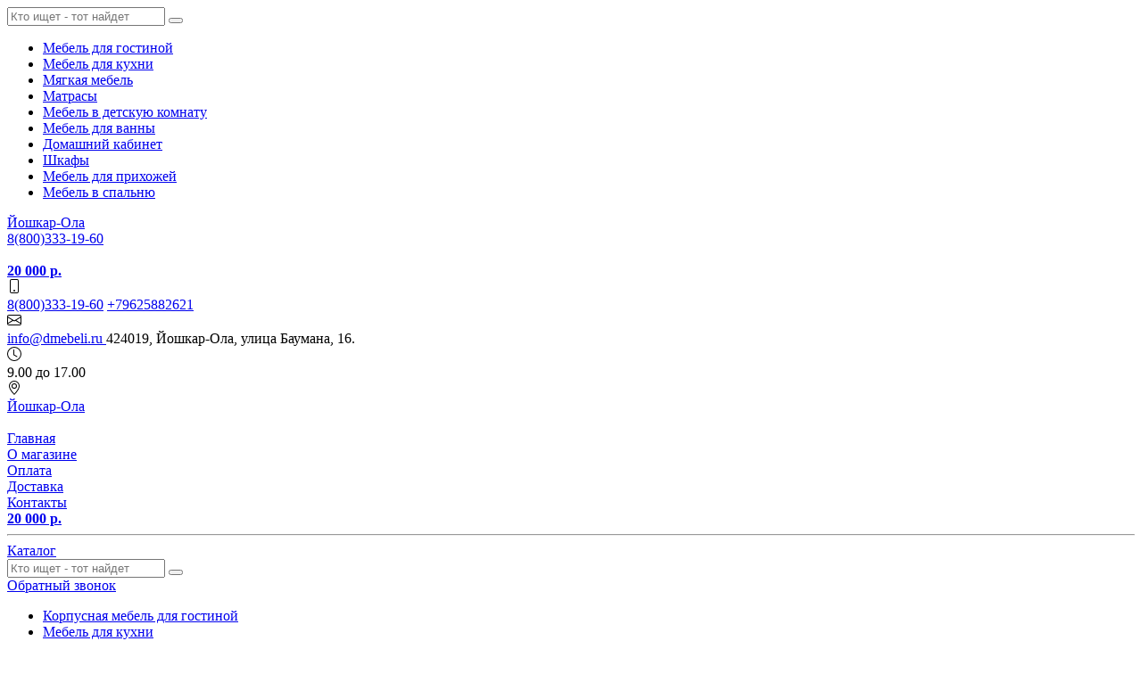

--- FILE ---
content_type: text/html; charset=UTF-8
request_url: https://joshkar-olinskiy-dommebeli.ru/page-prod/3b9e52111e81fd61957c213d58096f5a-shkaf-uglovoy-nm-014-11-oliviya-sil
body_size: 16045
content:
<!DOCTYPE html>
<html lang="ru">

<head>
	<meta charset="UTF-8">
	<meta http-equiv="X-UA-Compatible" content="IE=edge">
	<meta name="viewport" content="width=device-width, initial-scale=1">
	<meta name="theme-color" content="#4d1616">
	<link rel=apple-touch-icon sizes=57x57 href=/assets/eadcb099/favicons/icon-57x57.png />
<link rel=apple-touch-icon sizes=60x60 href=/assets/eadcb099/favicons/icon-60x60.png />
<link rel=apple-touch-icon sizes=72x72 href=/assets/eadcb099/favicons/icon-72x72.png />
<link rel=apple-touch-icon sizes=76x76 href=/assets/eadcb099/favicons/icon-76x76.png />
<link rel=apple-touch-icon sizes=114x114 href=/assets/eadcb099/favicons/icon-114x114.png />
<link rel=apple-touch-icon sizes=120x120 href=/assets/eadcb099/favicons/icon-120x120.png />
<link rel=apple-touch-icon sizes=144x144 href=/assets/eadcb099/favicons/icon-144x144.png />
<link rel=apple-touch-icon sizes=152x152 href=/assets/eadcb099/favicons/icon-152x152.png />
<link rel=apple-touch-icon sizes=180x180 href=/assets/eadcb099/favicons/icon-180x180.png />
<link rel=icon type=image/png sizes=192x192 href=/assets/eadcb099/favicons/icon-192x192.png />
<link rel=icon type=image/png sizes=32x32 href=/assets/eadcb099/favicons/icon-32x32.png />
<link rel=icon type=image/png sizes=96x96 href=/assets/eadcb099/favicons/icon-96x96.png />
<link rel=icon type=image/png sizes=16x16 href=/assets/eadcb099/favicons/icon-16x16.png />		<title>Угловой шкаф Оливия НМ 014.11 Х (Сильва) купить с доставкой по Йошкар-Оле по выгодной цене в интернет-магазине joshkar-olinskiy-dommebeli.ru: описание, фото, отзывы</title>
	<meta name="yandex-verification" content="0fc7122efd3a050b" />
<script src="//code.jivosite.com/widget/sJIXvUhhI4" async></script>
	
	<meta name="description" content="Угловой шкаф Оливия НМ 014.11 Х (Сильва) в интернет-магазине &quot;Дом мебели в Йошкар-Оле&quot; – 🔥 лучшая цена! Купите со скидкой и 🚀 быстрой доставкой. Вся информация на сайте: 📋 описание, характеристики, фото, отзывы.">
<meta name="csrf-param" content="_csrf">
<meta name="csrf-token" content="llTXb1YYAztWikWSnJSziSGsH1pjbqS-uaBBEakxTYehZZYCHXBmcCLtFeux1-a_WYF3LSAL7NzQ1yBDmns__w==">

<link href="https://joshkar-olinskiy-dommebeli.ru/page-prod/3b9e52111e81fd61957c213d58096f5a-shkaf-uglovoy-nm-014-11-oliviya-sil" rel="canonical">
<link href="/assets/bundle.css?v=1766484301" rel="stylesheet"></head>

<body>
		<div class="bkg-black"></div>

	<!-- Header Block -->
	<!-- Mobile slide menu -->
<aside class='mobile-nav d-sm-none'>
	<div class="p-4">
		<form class="position-relative search" onsubmit="return false">
	<div class="input-group w-100">
		<input class="rounded-right searchInput form-control pl-5 flex-grow-1" type="text" value="" name='query' placeholder="Кто ищет - тот найдет" />
		<button class="submit border-0 position-absolute my-auto" type="submit"></button>
	</div>
</form>	</div>
	<ul class="mobile-nav__list"><li class='mobile-nav__item'><a class="" href="/gostinaya_mebel_v_yoshkar-ole.html">Мебель для гостиной</a></li><li class='mobile-nav__item'><a class="" href="/mebel_dlya_kuhni_v_yoshkar-ole.html">Мебель для кухни</a></li><li class='mobile-nav__item'><a class="" href="/myagkaya_mebel_v_yoshkar-ole.html">﻿Мягкая мебель</a></li><li class='mobile-nav__item'><a class="" href="/matrasy_v_yoshkar-ole.html">Матрасы</a></li><li class='mobile-nav__item'><a class="" href="/detskaya_mebel_v_yoshkar-ole.html">Мебель в детскую комнату</a></li><li class='mobile-nav__item'><a class="" href="/mebel_dlya_vannoy_komnatyi.html">Мебель для ванны</a></li><li class='mobile-nav__item'><a class="" href="/domashnij_kabinet_v_yoshkar-ole.html">Домашний кабинет</a></li><li class='mobile-nav__item'><a class="" href="/shkafy_v_yoshkar-ole.html">Шкафы</a></li><li class='mobile-nav__item'><a class="" href="/mebel_dlya_prihozhej_v_yoshkar-ole/prihozhie_v_yoshkar-ole.html">Мебель для прихожей</a></li><li class='mobile-nav__item'><a class="" href="/mebel_dlya_spalni_v_yoshkar-ole.html">Мебель в спальню</a></li></ul></aside>

<!-- Start Mobile Navigation -->
<header id="mobile-header" class='mobile-header d-sm-none'>
	<div class="mobile-header__static-top container">
		<div class="row">
			<div class="col-6 pr-0 text-left">
				<div class="d-inline-block mobile-header__link_location">
					<!-- location -->
					<span>
						<a href="#" data-toggle="modal" data-target="#modalLocation">Йошкар-Ола</a>					</span>
				</div>
			</div>
			<div class="col-6 pl-0 text-right">
				<a href="tel:88003331960">
					<div class="mobile-header__phone-link">
						<!-- phone -->
						<span>8(800)333-19-60</span>
					</div>
				</a>
			</div>
		</div>
	</div>

	<div class="mobile-header__fix d-flex align-items-center justify-content-center">
		<!-- Start Mobile Icon Trigger-->
		<div class='mobile-nav-trigger'>
			<span></span>
			<span></span>
			<span></span>
		</div>
		<!-- End Mobile icon trigger-->

		<div class='header__logo_small' onclick="window.location='/'">
			<img src="/assets/eadcb099//dmebeli-logo-white.svg" alt="">		</div>

		<!-- Start Favorites Informer-->
		<div class="mobile-header__favorite">
			
<a href="/favorite/" class="favorite-informer">
	<b>
			</b>
</a> 		</div>
		<!-- End Favorites Informer-->

		<!-- Start Mobile Cart Widget -->
		<div class="mobile-header__cart">
			<a href="/cart" class="d-flex">
	<div class="cart-counter position-relative">
		<b></b>
	</div>
	<span class="ml-3 d-none"><b>20 000 р.</b></span>
</a> 		</div>
		<!-- End Mobild Cart Widget -->
	</div>
</header>
<!-- End Mobile Navigation  -->

<!-- Mobile Top Padding -->
<div class='d-sm-none pt-5 '></div>

<!-- Start Laptop Navigation -->
<header id="header-laptop" class="header-laptop d-none d-sm-block">

	<!-- first stage -->
	<!-- Start Wrapper -->
<div class="bg-dark">
  <!-- Start Container -->
  <div class="container py-4">
    <!-- Start Flex Block -->
    <div class="d-flex justify-content-between text-white">

      <!-- Start Item -->
      <div class='d-flex align-items-center'>
        <svg xmlns="http://www.w3.org/2000/svg" width="16" height="16" fill="currentColor" class="bi bi-phone" viewBox="0 0 16 16">
          <path d="M11 1a1 1 0 0 1 1 1v12a1 1 0 0 1-1 1H5a1 1 0 0 1-1-1V2a1 1 0 0 1 1-1h6zM5 0a2 2 0 0 0-2 2v12a2 2 0 0 0 2 2h6a2 2 0 0 0 2-2V2a2 2 0 0 0-2-2H5z" />
          <path d="M8 14a1 1 0 1 0 0-2 1 1 0 0 0 0 2z" />
        </svg>
        <div class="d-flex flex-column px-3">
          <a class="text-light" href="tel:88003331960">8(800)333-19-60</a>
          <a class="text-light" href="tel:+79625882621">+79625882621</a>
        </div>
      </div>
      <!-- End Item -->

      <!-- Start Item -->
      <div class='d-flex align-items-center'>
        <svg xmlns="http://www.w3.org/2000/svg" width="16" height="16" fill="currentColor" class="bi bi-envelope" viewBox="0 0 16 16">
          <path d="M0 4a2 2 0 0 1 2-2h12a2 2 0 0 1 2 2v8a2 2 0 0 1-2 2H2a2 2 0 0 1-2-2V4zm2-1a1 1 0 0 0-1 1v.217l7 4.2 7-4.2V4a1 1 0 0 0-1-1H2zm13 2.383l-4.758 2.855L15 11.114v-5.73zm-.034 6.878L9.271 8.82 8 9.583 6.728 8.82l-5.694 3.44A1 1 0 0 0 2 13h12a1 1 0 0 0 .966-.739zM1 11.114l4.758-2.876L1 5.383v5.73z" />
        </svg>
        <div class="d-flex flex-column px-3">
          <a class="text-bold text-light" href="mailto: info@dmebeli.ru"> info@dmebeli.ru </a>
          <span class="d-none d-xl-inline-block">424019, Йошкар-Ола, улица Баумана, 16.</span>
        </div>
      </div>
      <!-- End Item -->

      <!-- Start Item -->
      <div class='d-flex align-items-center'>
        <svg xmlns="http://www.w3.org/2000/svg" width="16" height="16" fill="currentColor" class="bi bi-clock" viewBox="0 0 16 16">
          <path d="M8 3.5a.5.5 0 0 0-1 0V9a.5.5 0 0 0 .252.434l3.5 2a.5.5 0 0 0 .496-.868L8 8.71V3.5z" />
          <path d="M8 16A8 8 0 1 0 8 0a8 8 0 0 0 0 16zm7-8A7 7 0 1 1 1 8a7 7 0 0 1 14 0z" />
        </svg>
        <div class="px-3">
          9.00 до 17.00        </div>
      </div>
      <!-- End Item -->

      <div class='d-flex align-items-center'>
        <svg xmlns="http://www.w3.org/2000/svg" width="16" height="16" fill="currentColor" class="bi bi-geo-alt" viewBox="0 0 16 16">
          <path d="M12.166 8.94c-.524 1.062-1.234 2.12-1.96 3.07A31.493 31.493 0 0 1 8 14.58a31.481 31.481 0 0 1-2.206-2.57c-.726-.95-1.436-2.008-1.96-3.07C3.304 7.867 3 6.862 3 6a5 5 0 0 1 10 0c0 .862-.305 1.867-.834 2.94zM8 16s6-5.686 6-10A6 6 0 0 0 2 6c0 4.314 6 10 6 10z" />
          <path d="M8 8a2 2 0 1 1 0-4 2 2 0 0 1 0 4zm0 1a3 3 0 1 0 0-6 3 3 0 0 0 0 6z" />
        </svg>
        <div class="px-3">
          <a class="text-light" href="#" data-toggle="modal" data-target="#modalLocation">Йошкар-Ола</a>        </div>
      </div>
      <!-- End Item -->

    </div>
    <!-- End Flex Block -->
  </div>
  <!-- End Container -->
</div>
<!-- End Wrapper -->
	<!-- second stage -->
	<div class="header-laptop__stage2 bg-light position-relative">
		<div class="container">
			<div class="row px-2 py-4 py-lg-3 d-flex align-items-center h-100">
				<!-- logo -->
				<div class="col-2 col-lg-3 pr-0 header-laptop__logo-stage2">
					<a href="/">
						<img src="/assets/eadcb099/dmebeli-logo.svg" alt="">					</a>
				</div>
				<!-- main menu -->
				<div class="col-10 col-lg-7">
					<div class="header-laptop__link h-100 rounded d-flex">
						<!-- link on catalog -->
						<div class="d-flex flex-grow-1 align-items-center justify-content-center text-uppercase font-weight-bolder">
							<a href="/">Главная</a>						</div>
						<div class="d-flex flex-grow-1 align-items-center justify-content-center text-uppercase font-weight-bolder">
							<a href="/page-info/about">О магазине</a>						</div>
						<div class="d-flex flex-grow-1 align-items-center justify-content-center text-uppercase font-weight-bolder">
							<a href="/page-info/payment">Оплата</a>						</div>
						<div class="d-flex flex-grow-1 align-items-center justify-content-center text-uppercase font-weight-bolder">
							<a href="/page-info/delivery">Доставка</a>						</div>
						<div class="d-flex flex-grow-1 align-items-center justify-content-center text-uppercase font-weight-bolder">
							<a href="/page-info/contacts">Контакты</a>						</div>
					</div>
				</div>
				<div class="col-12 col-lg-2 ml-auto">
					<div class="d-flex justify-content-end mt-4 mt-lg-0">
						<div class="header-laptop__favorite mr-3">
							
<a href="/favorite/" class="favorite-informer">
	<b>
			</b>
</a> 						</div>
						<div class="header-laptop__cart position-relative">
							<!-- cart -->
							<a href="/cart" class="d-flex">
	<div class="cart-counter position-relative">
		<b></b>
	</div>
	<span class="ml-3 d-none"><b>20 000 р.</b></span>
</a> 						</div>
					</div>
				</div>
			</div>
		</div>
	</div>

	<hr class="bg-light my-0 py-2">

	<!-- third stage -->
	<div class="header-laptop__stage3 bg-light position-relative ">
		<div class="container d-flex">

			<div class="laptop-header__link_catalog mr-3 d-block btn btn-mebel-red-bright rounded text-uppercase px-2 px-md-5 font-weight-bolder">
				<a href="/page-cat"><span class="px-5 mx-5">Каталог</span></a>
			</div>

			<div class="search_laptop flex-grow-1 ml-4">
				<!-- search -->
				<form class="position-relative search" onsubmit="return false">
	<div class="input-group w-100">
		<input class="rounded-right searchInput form-control pl-5 flex-grow-1" type="text" value="" name='query' placeholder="Кто ищет - тот найдет" />
		<button class="submit border-0 position-absolute my-auto" type="submit"></button>
	</div>
</form>			</div>
			<div class='px-3'>
				<a class="btn btn-mebel-gray-dark text-nowrap rounded" href='#' data-toggle="modal" data-target="#callbackPhone">Обратный звонок</a>
			</div>
		</div>
	</div>

	<!-- Start Menu Tab -->
	<div class="container position-relative">
		<div class="position-relative">
			<div class="menu position-absolute">
				<div class="menu__bkg  rounded">
					<div class="row mx-0"><div class="col-3 menu__parent py-4 pl-4 pr-0"><ul class="list-unstyled"><li class="active py-2 pl-2" data-key="menu-0"><a href="/gostinaya_mebel_v_yoshkar-ole.html">Корпусная мебель для гостиной</a></li><li class=" py-2 pl-2" data-key="menu-1"><a href="/mebel_dlya_kuhni_v_yoshkar-ole.html">Мебель для кухни</a></li><li class=" py-2 pl-2" data-key="menu-2"><a href="/myagkaya_mebel_v_yoshkar-ole.html">﻿Мягкая мебель</a></li><li class=" py-2 pl-2" data-key="menu-3"><a href="/page-cat/podushki-ortopedicheskie">Подушки ортопедические</a></li><li class=" py-2 pl-2" data-key="menu-4"><a href="/matrasy_v_yoshkar-ole.html">Матрасы</a></li><li class=" py-2 pl-2" data-key="menu-5"><a href="/detskaya_mebel_v_yoshkar-ole.html">Мебель в детскую комнату</a></li><li class=" py-2 pl-2" data-key="menu-6"><a href="/mebel_dlya_vannoy_komnatyi.html">Мебель для ванны</a></li><li class=" py-2 pl-2" data-key="menu-7"><a href="/mebel_iz_rotanga.html">Мебель из натурального и искусственного ротанга</a></li><li class=" py-2 pl-2" data-key="menu-8"><a href="/mebel_iz_naturalnogo_dereva.html">Мебель из массива натурального дерева</a></li><li class=" py-2 pl-2" data-key="menu-9"><a href="/domashnij_kabinet_v_yoshkar-ole.html">Домашний кабинет</a></li><li class=" py-2 pl-2" data-key="menu-10"><a href="/page-cat/stoiki-pod-cveti">Стойки под цветы</a></li><li class=" py-2 pl-2" data-key="menu-11"><a href="/zerkala_stojki_pod_cvety_yoshkar-ole.html">Зеркала для интерьера</a></li><li class=" py-2 pl-2" data-key="menu-12"><a href="/shkafy_v_yoshkar-ole.html">Шкафы</a></li><li class=" py-2 pl-2" data-key="menu-13"><a href="/mebel_dlya_prihozhej_v_yoshkar-ole/prihozhie_v_yoshkar-ole.html">Прихожие</a></li><li class=" py-2 pl-2" data-key="menu-14"><a href="/mebel_dlya_spalni_v_yoshkar-ole.html">Современная мебель для спальни</a></li></ul></div><div class="col-9 menu__child py-4 pl-5"><div class="menu-0 active" style="display:none"><ul class="list-unstyled d-flex flex-column flex-wrap"><li class="mb-3 mr-3 "><a href="/gostinaya_mebel_v_yoshkar-ole/tumba_pod_televizor_v_yoshkar-ole.html" class="font-weight-bold ">Тумбы под ТВ</a></li><li class="mb-3 mr-3 "><a href="/gostinaya_mebel_v_yoshkar-ole/stenki_v_yoshkar-ole.html" class="font-weight-bold ">Мебельные стенки</a></li><li class="mb-3 mr-3 "><a href="/gostinaya_mebel_v_yoshkar-ole/zhurnalnyj_stolik_v_yoshkar-ole.html" class="font-weight-bold ">Журнальные и кофейные столики</a></li></ul></div><div class="menu-1 " style="display:none"><ul class="list-unstyled d-flex flex-column flex-wrap"><li class="mb-3 mr-3 "><a href="/mebel_dlya_kuhni_v_yoshkar-ole/obedennye_stoly_v_yoshkar-ole.html" class="font-weight-bold ">Столы обеденные для кухни</a></li><li class="mb-3 mr-3 "><a href="/mebel_dlya_kuhni_v_yoshkar-ole/kuhonnye_ugolki_v_yoshkar-ole.html" class="font-weight-bold ">Кухонные уголки на кухню</a><ul class="list-unstyled "></ul></li><li class="mb-3 mr-3 "><a href="/mebel_dlya_kuhni_v_yoshkar-ole/kuhonnyj_garnitur_v_yoshkar-ole.html" class="font-weight-bold ">Кухонные гарнитуры для кухни</a></li><li class="mb-3 mr-3 "><a href="/mebel_dlya_kuhni_v_yoshkar-ole/stulya_i_taburetyi.html" class="font-weight-bold ">Стулья обеденные</a></li><li class="mb-3 mr-3 "><a href="/page-cat/modulnie-kuhni-poelementno" class="font-weight-bold ">Модульные кухни поэлементно</a></li></ul></div><div class="menu-2 " style="display:none"><ul class="list-unstyled d-flex flex-column flex-wrap"><li class="mb-3 mr-3 "><a href="/myagkaya_mebel_v_yoshkar-ole/kresla_v_yoshkar-ole.html" class="font-weight-bold ">Мягкие кресла</a></li><li class="mb-3 mr-3 "><a href="/myagkaya_mebel_v_yoshkar-ole/kreslo_meshok_v_yoshkar-ole.html" class="font-weight-bold ">Кресла мешки</a></li><li class="mb-3 mr-3 "><a href="/page-cat/pufi" class="font-weight-bold ">Пуфы</a></li><li class="mb-3 mr-3 "><a href="/page-cat/banketki-dlya-doma" class="font-weight-bold ">Банкетки для дома</a></li><li class="mb-3 mr-3 "><a href="/myagkaya_mebel_v_yoshkar-ole/divany_v_yoshkar-ole.html" class="font-weight-bold ">Диваны</a></li><li class="mb-3 mr-3 "><a href="/myagkaya_mebel_v_yoshkar-ole/uglovye_divany_v_yoshkar-ole.html" class="font-weight-bold ">Диваны угловые</a></li><li class="mb-3 mr-3 "><a href="/myagkaya_mebel_v_yoshkar-ole/detskie_divany_v_yoshkar-ole.html" class="font-weight-bold ">Диваны для детской комнаты</a></li></ul></div><div class="menu-3 " style="display:none"></div><div class="menu-4 " style="display:none"><ul class="list-unstyled d-flex flex-column flex-wrap"><li class="mb-3 mr-3 "><a href="/matrasy_v_yoshkar-ole/matrasy_dlya_novorozhdennyh_v_yoshkar-ole.html" class="font-weight-bold ">Детские матрасы в кроватку новорожденному</a></li><li class="mb-3 mr-3 "><a href="/matrasy_v_yoshkar-ole/detskie_matrasy_v_yoshkar-ole.html" class="font-weight-bold ">Детские матрасы</a></li><li class="mb-3 mr-3 "><a href="/matrasy_v_yoshkar-ole/tonkie_matrasy_v_yoshkar-ole.html" class="font-weight-bold ">Тонкие матрасы</a></li><li class="mb-3 mr-3 "><a href="/matrasy_v_yoshkar-ole/ortopedicheskie_matrasy_v_yoshkar-ole.html" class="font-weight-bold ">Анатомические матрасы</a></li><li class="mb-3 mr-3 "><a href="/matrasy_v_yoshkar-ole/matrasy_ehkonom_v_yoshkar-ole.html" class="font-weight-bold ">Матрасы эконом</a></li><li class="mb-3 mr-3 "><a href="/matrasy_v_yoshkar-ole/ehlitnye_matrasy_v_yoshkar-ole.html" class="font-weight-bold ">Элитные матрасы премиум-класса</a></li><li class="mb-3 mr-3 "><a href="/matrasy_v_yoshkar-ole/namatrasniki_v_yoshkar-ole.html" class="font-weight-bold ">Наматрасники и чехлы</a></li></ul></div><div class="menu-5 " style="display:none"><ul class="list-unstyled d-flex flex-column flex-wrap"><li class="mb-3 mr-3 "><a href="/detskaya_mebel_v_yoshkar-ole/detskie_krovati_v_yoshkar-ole.html" class="font-weight-bold ">Кровати для детской комнаты</a></li><li class="mb-3 mr-3 "><a href="/detskaya_mebel_v_yoshkar-ole/komnaty_detskie_v_yoshkar-ole.html" class="font-weight-bold ">Комплекты детской мебели</a></li><li class="mb-3 mr-3 "><a href="/detskaya_mebel_v_yoshkar-ole/detskie_krovatki_v_yoshkar-ole.html" class="font-weight-bold ">Кроватки детские</a></li></ul></div><div class="menu-6 " style="display:none"><ul class="list-unstyled d-flex flex-column flex-wrap"><li class="mb-3 mr-3 "><a href="/mebel_dlya_vannoy_komnatyi/tumbyi_dlya_vannoy.html" class="font-weight-bold ">Тумбы и комоды в ванную</a></li><li class="mb-3 mr-3 "><a href="/mebel_dlya_vannoy_komnatyi/shkafyi_penalyi.html" class="font-weight-bold ">Шкафы-пеналы в ванную комнату</a></li><li class="mb-3 mr-3 "><a href="/mebel_dlya_vannoy_komnatyi/komplektyi.html" class="font-weight-bold ">Комплекты мебели для ванной</a></li><li class="mb-3 mr-3 "><a href="/mebel_dlya_vannoy_komnatyi/zerkala.html" class="font-weight-bold ">Навесные зеркала в ванную комнату</a></li></ul></div><div class="menu-7 " style="display:none"></div><div class="menu-8 " style="display:none"></div><div class="menu-9 " style="display:none"><ul class="list-unstyled d-flex flex-column flex-wrap"><li class="mb-3 mr-3 "><a href="/domashnij_kabinet_v_yoshkar-ole/kompyuternye_stoly_v_yoshkar-ole.html" class="font-weight-bold ">Столы компьютерные</a></li><li class="mb-3 mr-3 "><a href="/page-cat/pismennie-stoli" class="font-weight-bold ">Письменные столы</a></li><li class="mb-3 mr-3 "><a href="/domashnij_kabinet_v_yoshkar-ole/ofisnye_kresla_v_yoshkar-ole.html" class="font-weight-bold ">Кресла офисные</a></li><li class="mb-3 mr-3 "><a href="/domashnij_kabinet_v_yoshkar-ole/tumbochki_v_yoshkar-ole.html" class="font-weight-bold ">Тумбочки офисные</a></li><li class="mb-3 mr-3 "><a href="/domashnij_kabinet_v_yoshkar-ole/polki_mebelnye_v_yoshkar-ole.html" class="font-weight-bold ">Полки для дома</a></li></ul></div><div class="menu-10 " style="display:none"></div><div class="menu-11 " style="display:none"></div><div class="menu-12 " style="display:none"><ul class="list-unstyled d-flex flex-column flex-wrap"><li class="mb-3 mr-3 "><a href="/shkafy_v_yoshkar-ole/shkafy_kupe_v_yoshkar-ole.html" class="font-weight-bold ">Шкафы-купе</a></li><li class="mb-3 mr-3 "><a href="/shkafy_v_yoshkar-ole/uglovye_shkafy_v_yoshkar-ole.html" class="font-weight-bold ">Шкафы угловые</a></li><li class="mb-3 mr-3 "><a href="/domashnij_kabinet_v_yoshkar-ole/shkafy_dlya_knig_v_yoshkar-ole.html" class="font-weight-bold ">Библиотеки и стеллажи</a></li></ul></div><div class="menu-13 " style="display:none"><ul class="list-unstyled d-flex flex-column flex-wrap"><li class="mb-3 mr-3 "><a href="/mebel_dlya_prihozhej_v_yoshkar-ole.html" class="font-weight-bold ">Модульная мебель для прихожей</a></li><li class="mb-3 mr-3 "><a href="/page-cat/veshalki-dlya-prihojih" class="font-weight-bold ">Вешалки для прихожих</a></li><li class="mb-3 mr-3 "><a href="/page-cat/obuvnici-dlya-prihojei" class="font-weight-bold ">Обувницы для прихожей</a></li><li class="mb-3 mr-3 "><a href="/page-cat/tumbi-i-komodi-v-prihojuyu" class="font-weight-bold ">Тумбы и комоды в прихожую</a></li></ul></div><div class="menu-14 " style="display:none"><ul class="list-unstyled d-flex flex-column flex-wrap"><li class="mb-3 mr-3 "><a href="/mebel_dlya_spalni_v_yoshkar-ole/tumby_v_yoshkar-ole.html" class="font-weight-bold ">Прикроватные тумбы и столики</a></li><li class="mb-3 mr-3 "><a href="/mebel_dlya_spalni_v_yoshkar-ole/komody_v_yoshkar-ole.html" class="font-weight-bold ">Комоды</a></li><li class="mb-3 mr-3 "><a href="/mebel_dlya_spalni_v_yoshkar-ole/krovati_v_yoshkar-ole.html" class="font-weight-bold ">Кровати</a></li><li class="mb-3 mr-3 "><a href="/mebel_dlya_spalni_v_yoshkar-ole/tualetnye_stoliki_v_yoshkar-ole.html" class="font-weight-bold ">Туалетные столы для спальни</a></li><li class="mb-3 mr-3 "><a href="/mebel_dlya_spalni_v_yoshkar-ole/spalni_v_yoshkar-ole.html" class="font-weight-bold ">Готовые спальные гарнитуры</a></li></ul></div></div></div>				</div>
			</div>
		</div>
	</div>
	<!-- End Menu Tab -->
</header>
<!-- End Laptop Navigation -->
	<!-- Content block -->
	<section class="content content_pages  ">
		<div class="breadcrumb-top">
			<div class="container">
				<ul class="breadcrumb py-2 py-lg-3 justify-content-md-end" itemscope itemtype="http://schema.org/BreadcrumbList"><li class="breadcrumb-item breadcrumb-item_first"><a href="/"><span>Интернет-магазин мебели</span></a></li>
<li class="breadcrumb-item" itemprop="itemListElement" itemscope itemtype="http://schema.org/ListItem"><a href="/page-cat" itemprop="item"><span itemprop="name">Каталог</span></a><meta itemprop="position" content="2"></li>
<li class="breadcrumb-item" itemprop="itemListElement" itemscope itemtype="http://schema.org/ListItem"><a href="/shkafy_v_yoshkar-ole.html" itemprop="item"><span itemprop="name">Шкафы</span></a><meta itemprop="position" content="3"></li>
<li class="breadcrumb-item" itemprop="itemListElement" itemscope itemtype="http://schema.org/ListItem"><a href="/shkafy_v_yoshkar-ole/uglovye_shkafy_v_yoshkar-ole.html" itemprop="item"><span itemprop="name">Шкафы угловые</span></a><meta itemprop="position" content="4"></li>
<li class="breadcrumb-item active" itemprop="itemListElement" itemscope itemtype="http://schema.org/ListItem"><span itemprop="item"><span itemprop="name">Угловой шкаф Оливия НМ 014.11 Х (Сильва)</span></span><meta itemprop="position" content="5"></li>
</ul>			</div>
		</div>
		
<div class="page-product mb-5" itemscope itemtype="http://schema.org/Product">
  <div class="back-bckg-1">
    <div class="container">
      <h1 class="mb-4" itemprop="name"><b>Угловой шкаф Оливия НМ 014.11 Х (Сильва)</b></h1>

      

      <div class="row mb-4">
        <!-- Start Slider product and tumbnail -->
        <div class="col-lg-6">
          <!-- Start Primary Slider -->
          <div class="splide">
            <div class="splide__track">
              <div class="splide__list">
                                  <div class="splide__slide">
                    <img src="/gallery/6e2b46f1598eb13827a147a2027d7435.jpg" />
                  </div>
                                  <div class="splide__slide">
                    <img src="/gallery/f411787312d2e1104ee26093b158fe97.jpg" />
                  </div>
                                  <div class="splide__slide">
                    <img src="/gallery/d17781e97a818a66bbb84f40e0406ade.jpg" />
                  </div>
                                  <div class="splide__slide">
                    <img src="/gallery/e8ca28a0776db4ef8f85bda7df59e079.jpg" />
                  </div>
                              </div>
            </div>
          </div>
          <!-- End Primary Slider -->

          <!-- Start Thumbnail Slider -->
          <div class="splide-thumbnail">
            <div class="splide__track">
              <div class="splide__list">
                                  <div class="splide__slide">
                    <img src="/gallery/6e2b46f1598eb13827a147a2027d7435.jpg" />
                    <div class='splide__slide-title'>
                                          </div>
                  </div>
                                  <div class="splide__slide">
                    <img src="/gallery/f411787312d2e1104ee26093b158fe97.jpg" />
                    <div class='splide__slide-title'>
                                          </div>
                  </div>
                                  <div class="splide__slide">
                    <img src="/gallery/d17781e97a818a66bbb84f40e0406ade.jpg" />
                    <div class='splide__slide-title'>
                                          </div>
                  </div>
                                  <div class="splide__slide">
                    <img src="/gallery/e8ca28a0776db4ef8f85bda7df59e079.jpg" />
                    <div class='splide__slide-title'>
                                          </div>
                  </div>
                              </div>
            </div>
          </div>
          <!-- End Thumbnail Slider -->
        </div>
        <!-- End Slider product and tumbnail -->

        <!-- Start Block Options and buy -->
        <div class="col-lg-6">
          <div class='mb-2'><b>Производитель: </b>
            Сильва</div>
          <div class="row my-sm-5 my-lg-0">
            <!-- Aritikal Parent category Factory -->
            <div class="col-12 my-3 my-0">
              <!-- Other options -->
              <div class="select-block" data-productid="6600">
                                                    <div>Исполнение</div>
                  <!-- Select Start -->
                  <div class="select mb-1">
                    <button class="select__btn" data-affect="true" data-name='Исполнение' data-value='Правое' data-valueid='41862'>
                      <div class="optionList__img">
                      </div>
                      <div class="optionList__title">Правое</div>
                    </button>
                    <div class="optionList">
                                              <div class="optionList__item" data-id="41861" data-title="Левое" data-image="">
                          <div class="optionList__img">
                            <img src="" alt="">
                          </div>
                          <div class="optionList__title">Левое</div>
                        </div>
                                              <div class="optionList__item" data-id="41862" data-title="Правое" data-image="">
                          <div class="optionList__img">
                            <img src="" alt="">
                          </div>
                          <div class="optionList__title">Правое</div>
                        </div>
                                          </div>
                  </div>
                  <!-- Select End -->
                
              </div>
            </div>

            <!-- Purchase -->
            <div class="col-md-12 mt-5 pr-lg-4">
              <div class="border border-secondary bg-white">
                <div class="d-flex flex-column">
                  <!-- Price block -->
                  <div class="page-product__price p-4 text-center">
                    <!-- Now price -->
                    <div class="page-product__now-price d-inline-block" itemprop="offers" itemscope itemtype="http://schema.org/Offer">
                      <span class="font-weight-bold productPrice" itemprop="price">35 179</span>
                      <span itemprop="priceCurrency" content="RUB">руб.</span>
                    </div>
                  </div>

                  <!-- button but and add favorite -->
                  <div class="page-product__buy d-flex flex-wrap justify-content-center mb-5">
                    <div class="btn btn-mebel-red flex-grow-1 flex-md-grow-0 mx-3 px-4 ml-sm-0 mr-sm-4 quick-buy" data-id="6600" onclick="document.getElementById('quickCredit').checked = false" data-toggle="modal" data-target="#quickBuyModal"><b>Быстрый заказ</b></div>
                    <!-- <div class="btn btn-mebel-gray-light flex-grow-1 flex-sm-grow-0 mx-3 ml-sm-0 mr-sm-4 px-4 mt-3 mt-sm-0" data-id='6600'><b>В корзину</b></div> -->
                    <a class="btnToCart btn btn-primary flex-grow-1 flex-sm-grow-0 mx-3 ml-sm-0 mr-sm-4 px-4 mt-3 mt-sm-0" href="#" data-url="/page-prod/3b9e52111e81fd61957c213d58096f5a-shkaf-uglovoy-nm-014-11-oliviya-sil" data-title="Угловой шкаф Оливия НМ 014.11 Х (Сильва)" data-factoryid="17" data-factory="Сильва" data-type="simpleOption" data-price="35179" data-id="6600" data-image="/gallery/6e2b46f1598eb13827a147a2027d7435.jpg" data-sku="НМ 014.11 Х" data-weight="92.6" data-volume="0.199">В корзину</a>                                          <button class="btn btn-warning quick-buy flex-grow-1 flex-sm-grow-0 mx-3 ml-sm-0 mr-sm-4 px-4 mt-3" onclick="document.getElementById('quickCredit').checked = true" data-id="6600" data-toggle="modal" data-target="#quickBuyModal">Купить в кредит</button>
                                      </div>


                  <!-- Shipping options -->
                  <div class="text-center mb-5">
                    <a class="px-2" href="/page-info/howorder">Как сделать заказ</a>                    <a class="px-2" href="/page-info/payment">Оплата</a>                    <a class="px-2" href="/page-info/delivery">Доставка</a>                  </div>
                </div>
              </div>
            </div>

            <!-- question about product -->
            <div class="col-md-6 mt-4">
              <div class="page-product__question d-flex justify-content-center align-items-center">
                <div class="d-flex flex-column ml-3">
                  <div>Задать вопрос о товаре</div>
                  <a href="tel:8(800)333-19-60"><b>8(800)333-19-60</b></a>
                  <a href="tel:+79625882621"><b>+79625882621</b></a>
                </div>
              </div>
            </div>
            <div class="col-md-6 d-flex flex-column justify-content-center mt-4 text-center">
              <span class="mr-2">Поделиться в соцсети: </span>
              <script src="https://yastatic.net/es5-shims/0.0.2/es5-shims.min.js"></script>
              <script src="https://yastatic.net/share2/share.js"></script>
              <div class="ya-share2 mt-2" data-services="vkontakte,facebook,odnoklassniki,twitter,telegram"></div>
            </div>
          </div>
        </div>
        <!-- End Block Options and buy -->

        <!-- Start Tabs module -->
        <div class="col-12">
          
<div class="mt-5 bg-white">
  <div class="product-tab">
    <!-- Titles Tabs  -->
    <ul class="nav text-center justify-content-center py-3" id="singleProdTab" role="tablist">
      <!-- Start Tab Link -->
      <li>
        <a class="active d-block mb-2 mb-lg-0 mx-4 text-uppercase" id="singleProdDescriptionTab" data-toggle="tab" href="#singleProdDescription" role="tab" aria-controls="singleProdDescription" aria-selected="false">Описание</a>
      </li>
      <!-- End Tab Link -->

          </ul>

    <!-- Description Tabs -->
    <div class="tab-content product-tab__tab-content" id="singleProdTabContent">
      <!-- Start Tab -->
      <div class="product-tab__block tab-pane fade show active" id="singleProdDescription" role="tabpanel" aria-labelledby="singleProdDescriptionTab">
        <div class="px-4 py-5">
          <p><p>Со шкафом Оливия НМ 014.11 X получится максимально использовать пространство в комнате, задействовав место в углу. Внутри модуль разделен на две функциональные зоны. Секция с пятью полками подходит для хранения одежды в сложенном виде, а на штанге в другой половине шкафа можно разместить одежду на вешалках-плечиках. Две широкие полки, расположенные над и под штангой, удобны для хранения коробок.&nbsp;</p><p>Ширина: 693 мм</p><p>Высота: 2198 мм</p><p>Глубина: 887 мм</p><p>Глубина боковой стенки: 384/578 мм</p><p>Материал корпуса: ЛДСП 16 мм</p><p>Материал фасада: МДФ 16 мм, ПВХ</p><p>Цвет корпуса: Дуб Сонома</p><p>Цвет фасада: Белое дерево</p><p>Петли: Накладные Gelony</p></p>
        </div>
      </div>
      <!-- End Tab -->

      <!-- Start Tab -->
      <div class="product-tab__block tab-pane fade" id="singleProdCharacter" role="tabpanel" aria-labelledby="singleProdCharacterTab">
        <table class="table table-bordered">
          <tbody>
                        <tr></tr>
          </tbody>
        </table>
        <div class="row px-4 py-5">
          <div class="col-md-12 mb-2 p-0">
          </div>
        </div>
      </div>
      <!-- End Tab -->
    </div>
  </div>
</div>
        </div>
        <!-- End Tabs module -->

      </div>
    </div>
  </div>

  <div class="container mb-4">
      </div>

  

  <div class="container">
    <!-- Start Block Recommended Product -->
          <h3 class='text-center text-uppercase mb-4'><b>Также рекомендуем посмотреть</b></h3>
      <div class="owl-carousel owl-max-height  carousel-related">
                  <!-- Start Item -->
          <div class="item">
            
<div class="product-card rounded mb-2 p-3 border border-secondary position-relative d-flex flex-column h-100">

  <div class="d-flex justify-content-lg-between mb-2">
    <!-- Favorite -->
    <div class="product-card__favorites d-inline-block">
      <a class="favorite-icon " href="#" data-id="6746" onclick="return false">
<svg viewBox="0 0 24 24">
    <path class="favorite-icon__block" d="m22.128 3.901c-1.21-1.226-2.819-1.901-4.532-1.901s-3.321.675-4.531 1.9l-1.065 1.08-1.065-1.079c-1.21-1.226-2.819-1.901-4.531-1.901-1.713 0-3.322.675-4.532 1.901-2.491 2.524-2.491 6.631 0 9.153l9.594 9.722c.141.144.333.224.534.224s.393-.08.534-.224l9.594-9.721c2.491-2.523 2.491-6.629 0-9.154z"></path>
    <path class="favorite-icon__border" d="m11.466 22.776c.141.144.333.224.534.224s.393-.08.534-.224l9.594-9.721c2.491-2.523 2.491-6.63 0-9.154-1.21-1.226-2.819-1.901-4.532-1.901s-3.321.675-4.531 1.9l-1.065 1.08-1.065-1.079c-1.21-1.226-2.819-1.901-4.531-1.901-1.713 0-3.322.675-4.532 1.901-2.491 2.524-2.491 6.631 0 9.153zm-8.527-17.822c.926-.937 2.157-1.454 3.464-1.454 1.308 0 2.538.517 3.463 1.455l1.599 1.62c.281.285.786.285 1.067 0l1.599-1.621c.928-.937 2.158-1.454 3.465-1.454 1.308 0 2.538.517 3.464 1.454 1.917 1.943 1.917 5.104 0 7.048l-9.06 9.181-9.061-9.182c-1.917-1.942-1.917-5.104 0-7.047z"></path>
</svg></a>    </div>
  </div>

  <div class="photo text-center">
    <a href="/shkafy_v_yoshkar-ole/uglovye_shkafy_v_yoshkar-ole/1129-10c2-de58_shkaf_uglovoy_sherlock10__fasad_standart_glazov.html"><img src="/gallery/c21a1c366a7677ea82485274b57786b0.jpg" alt="Шкаф угловой Sherlock 10 (Глазов)"></a>    <!-- Conditions products (sale, new, hit) -->
    <div class="product-condition position-absolute w-100">
          </div>
  </div>

  <!-- title product -->
  <div class="product-card__name py-3 text-center mx-auto mb-auto">
    <b>
      <a href="/shkafy_v_yoshkar-ole/uglovye_shkafy_v_yoshkar-ole/1129-10c2-de58_shkaf_uglovoy_sherlock10__fasad_standart_glazov.html">Шкаф угловой Sherlock 10</a>    </b>
  </div>

  <div class="px-3 mt-auto">
    <!-- Start product-card__price -->
    <div class="product-card__price position-relative d-flex justify-content-center pt-2 pb-3">
      <span class="mr-2">Цена:</span>
      <!-- Price -->
      <span class="mx-1"><b>33 652</b></span>
      <b> руб.</b>

    </div>
    <!-- End product-card__price -->

    <!-- button but and add favorite -->
    <div class="d-flex flex-column flex-lg-row justify-content-center align-items-center mt-3">
      <!-- Main bottom -->
      <a class="btn btn-mebel-red" href="/shkafy_v_yoshkar-ole/uglovye_shkafy_v_yoshkar-ole/1129-10c2-de58_shkaf_uglovoy_sherlock10__fasad_standart_glazov.html">Купить</a>
    </div>
  </div>

  <div class="product-card__favorite-delete" data-id="6746"></div>
</div>
          </div>
          <!-- End Item -->
                  <!-- Start Item -->
          <div class="item">
            
<div class="product-card rounded mb-2 p-3 border border-secondary position-relative d-flex flex-column h-100">

  <div class="d-flex justify-content-lg-between mb-2">
    <!-- Favorite -->
    <div class="product-card__favorites d-inline-block">
      <a class="favorite-icon " href="#" data-id="7369" onclick="return false">
<svg viewBox="0 0 24 24">
    <path class="favorite-icon__block" d="m22.128 3.901c-1.21-1.226-2.819-1.901-4.532-1.901s-3.321.675-4.531 1.9l-1.065 1.08-1.065-1.079c-1.21-1.226-2.819-1.901-4.531-1.901-1.713 0-3.322.675-4.532 1.901-2.491 2.524-2.491 6.631 0 9.153l9.594 9.722c.141.144.333.224.534.224s.393-.08.534-.224l9.594-9.721c2.491-2.523 2.491-6.629 0-9.154z"></path>
    <path class="favorite-icon__border" d="m11.466 22.776c.141.144.333.224.534.224s.393-.08.534-.224l9.594-9.721c2.491-2.523 2.491-6.63 0-9.154-1.21-1.226-2.819-1.901-4.532-1.901s-3.321.675-4.531 1.9l-1.065 1.08-1.065-1.079c-1.21-1.226-2.819-1.901-4.531-1.901-1.713 0-3.322.675-4.532 1.901-2.491 2.524-2.491 6.631 0 9.153zm-8.527-17.822c.926-.937 2.157-1.454 3.464-1.454 1.308 0 2.538.517 3.463 1.455l1.599 1.62c.281.285.786.285 1.067 0l1.599-1.621c.928-.937 2.158-1.454 3.465-1.454 1.308 0 2.538.517 3.464 1.454 1.917 1.943 1.917 5.104 0 7.048l-9.06 9.181-9.061-9.182c-1.917-1.942-1.917-5.104 0-7.047z"></path>
</svg></a>    </div>
  </div>

  <div class="photo text-center">
    <a href="/page-prod/b955daf77d71a68b146ccaa07c708706-shkaf-uglovoy-vega-boy-mif"><img src="/gallery/e086968194e982f8533fd095b85e49f6.jpg" alt="Шкаф угловой Вега Boy (Миф)"></a>    <!-- Conditions products (sale, new, hit) -->
    <div class="product-condition position-absolute w-100">
          </div>
  </div>

  <!-- title product -->
  <div class="product-card__name py-3 text-center mx-auto mb-auto">
    <b>
      <a href="/page-prod/b955daf77d71a68b146ccaa07c708706-shkaf-uglovoy-vega-boy-mif">Шкаф угловой Вега Boy</a>    </b>
  </div>

  <div class="px-3 mt-auto">
    <!-- Start product-card__price -->
    <div class="product-card__price position-relative d-flex justify-content-center pt-2 pb-3">
      <span class="mr-2">Цена:</span>
      <!-- Price -->
      <span class="mx-1"><b>15 885</b></span>
      <b> руб.</b>

    </div>
    <!-- End product-card__price -->

    <!-- button but and add favorite -->
    <div class="d-flex flex-column flex-lg-row justify-content-center align-items-center mt-3">
      <!-- Main bottom -->
      <a class="btn btn-mebel-red" href="/page-prod/b955daf77d71a68b146ccaa07c708706-shkaf-uglovoy-vega-boy-mif">Купить</a>
    </div>
  </div>

  <div class="product-card__favorite-delete" data-id="7369"></div>
</div>
          </div>
          <!-- End Item -->
                  <!-- Start Item -->
          <div class="item">
            
<div class="product-card rounded mb-2 p-3 border border-secondary position-relative d-flex flex-column h-100">

  <div class="d-flex justify-content-lg-between mb-2">
    <!-- Favorite -->
    <div class="product-card__favorites d-inline-block">
      <a class="favorite-icon " href="#" data-id="8698" onclick="return false">
<svg viewBox="0 0 24 24">
    <path class="favorite-icon__block" d="m22.128 3.901c-1.21-1.226-2.819-1.901-4.532-1.901s-3.321.675-4.531 1.9l-1.065 1.08-1.065-1.079c-1.21-1.226-2.819-1.901-4.531-1.901-1.713 0-3.322.675-4.532 1.901-2.491 2.524-2.491 6.631 0 9.153l9.594 9.722c.141.144.333.224.534.224s.393-.08.534-.224l9.594-9.721c2.491-2.523 2.491-6.629 0-9.154z"></path>
    <path class="favorite-icon__border" d="m11.466 22.776c.141.144.333.224.534.224s.393-.08.534-.224l9.594-9.721c2.491-2.523 2.491-6.63 0-9.154-1.21-1.226-2.819-1.901-4.532-1.901s-3.321.675-4.531 1.9l-1.065 1.08-1.065-1.079c-1.21-1.226-2.819-1.901-4.531-1.901-1.713 0-3.322.675-4.532 1.901-2.491 2.524-2.491 6.631 0 9.153zm-8.527-17.822c.926-.937 2.157-1.454 3.464-1.454 1.308 0 2.538.517 3.463 1.455l1.599 1.62c.281.285.786.285 1.067 0l1.599-1.621c.928-.937 2.158-1.454 3.465-1.454 1.308 0 2.538.517 3.464 1.454 1.917 1.943 1.917 5.104 0 7.048l-9.06 9.181-9.061-9.182c-1.917-1.942-1.917-5.104 0-7.047z"></path>
</svg></a>    </div>
  </div>

  <div class="photo text-center">
    <a href="/page-prod/a40ff70694b905c2647c4bee8543054e-shkaf-uglovoy-kongo-termit"><img src="/gallery/507d3c864b80304f14c8b58b6d844c20.jpg" alt="Шкаф угловой Конго (Термит)"></a>    <!-- Conditions products (sale, new, hit) -->
    <div class="product-condition position-absolute w-100">
          </div>
  </div>

  <!-- title product -->
  <div class="product-card__name py-3 text-center mx-auto mb-auto">
    <b>
      <a href="/page-prod/a40ff70694b905c2647c4bee8543054e-shkaf-uglovoy-kongo-termit">Шкаф угловой Конго</a>    </b>
  </div>

  <div class="px-3 mt-auto">
    <!-- Start product-card__price -->
    <div class="product-card__price position-relative d-flex justify-content-center pt-2 pb-3">
      <span class="mr-2">Цена:</span>
      <!-- Price -->
      <span class="mx-1"><b>17 276</b></span>
      <b> руб.</b>

    </div>
    <!-- End product-card__price -->

    <!-- button but and add favorite -->
    <div class="d-flex flex-column flex-lg-row justify-content-center align-items-center mt-3">
      <!-- Main bottom -->
      <a class="btn btn-mebel-red" href="/page-prod/a40ff70694b905c2647c4bee8543054e-shkaf-uglovoy-kongo-termit">Купить</a>
    </div>
  </div>

  <div class="product-card__favorite-delete" data-id="8698"></div>
</div>
          </div>
          <!-- End Item -->
                  <!-- Start Item -->
          <div class="item">
            
<div class="product-card rounded mb-2 p-3 border border-secondary position-relative d-flex flex-column h-100">

  <div class="d-flex justify-content-lg-between mb-2">
    <!-- Favorite -->
    <div class="product-card__favorites d-inline-block">
      <a class="favorite-icon " href="#" data-id="11044" onclick="return false">
<svg viewBox="0 0 24 24">
    <path class="favorite-icon__block" d="m22.128 3.901c-1.21-1.226-2.819-1.901-4.532-1.901s-3.321.675-4.531 1.9l-1.065 1.08-1.065-1.079c-1.21-1.226-2.819-1.901-4.531-1.901-1.713 0-3.322.675-4.532 1.901-2.491 2.524-2.491 6.631 0 9.153l9.594 9.722c.141.144.333.224.534.224s.393-.08.534-.224l9.594-9.721c2.491-2.523 2.491-6.629 0-9.154z"></path>
    <path class="favorite-icon__border" d="m11.466 22.776c.141.144.333.224.534.224s.393-.08.534-.224l9.594-9.721c2.491-2.523 2.491-6.63 0-9.154-1.21-1.226-2.819-1.901-4.532-1.901s-3.321.675-4.531 1.9l-1.065 1.08-1.065-1.079c-1.21-1.226-2.819-1.901-4.531-1.901-1.713 0-3.322.675-4.532 1.901-2.491 2.524-2.491 6.631 0 9.153zm-8.527-17.822c.926-.937 2.157-1.454 3.464-1.454 1.308 0 2.538.517 3.463 1.455l1.599 1.62c.281.285.786.285 1.067 0l1.599-1.621c.928-.937 2.158-1.454 3.465-1.454 1.308 0 2.538.517 3.464 1.454 1.917 1.943 1.917 5.104 0 7.048l-9.06 9.181-9.061-9.182c-1.917-1.942-1.917-5.104 0-7.047z"></path>
</svg></a>    </div>
  </div>

  <div class="photo text-center">
    <a href="/shkafy_v_yoshkar-ole/uglovye_shkafy_v_yoshkar-ole/1129-6f66-04cc_shkaf_uglovoy_s_1_dveryu_naomi_sm-2080706_triya.html"><img src="/gallery/84f7e5437ea5fa2d06ddd6ca279941eb.jpg" alt="Угловой шкаф Наоми СМ-208.07.06 (Трия)"></a>    <!-- Conditions products (sale, new, hit) -->
    <div class="product-condition position-absolute w-100">
          </div>
  </div>

  <!-- title product -->
  <div class="product-card__name py-3 text-center mx-auto mb-auto">
    <b>
      <a href="/shkafy_v_yoshkar-ole/uglovye_shkafy_v_yoshkar-ole/1129-6f66-04cc_shkaf_uglovoy_s_1_dveryu_naomi_sm-2080706_triya.html">Угловой шкаф Наоми СМ-208.07.06</a>    </b>
  </div>

  <div class="px-3 mt-auto">
    <!-- Start product-card__price -->
    <div class="product-card__price position-relative d-flex justify-content-center pt-2 pb-3">
      <span class="mr-2">Цена:</span>
      <!-- Price -->
      <span class="mx-1"><b>56 034</b></span>
      <b> руб.</b>

    </div>
    <!-- End product-card__price -->

    <!-- button but and add favorite -->
    <div class="d-flex flex-column flex-lg-row justify-content-center align-items-center mt-3">
      <!-- Main bottom -->
      <a class="btn btn-mebel-red" href="/shkafy_v_yoshkar-ole/uglovye_shkafy_v_yoshkar-ole/1129-6f66-04cc_shkaf_uglovoy_s_1_dveryu_naomi_sm-2080706_triya.html">Купить</a>
    </div>
  </div>

  <div class="product-card__favorite-delete" data-id="11044"></div>
</div>
          </div>
          <!-- End Item -->
                  <!-- Start Item -->
          <div class="item">
            
<div class="product-card rounded mb-2 p-3 border border-secondary position-relative d-flex flex-column h-100">

  <div class="d-flex justify-content-lg-between mb-2">
    <!-- Favorite -->
    <div class="product-card__favorites d-inline-block">
      <a class="favorite-icon " href="#" data-id="11067" onclick="return false">
<svg viewBox="0 0 24 24">
    <path class="favorite-icon__block" d="m22.128 3.901c-1.21-1.226-2.819-1.901-4.532-1.901s-3.321.675-4.531 1.9l-1.065 1.08-1.065-1.079c-1.21-1.226-2.819-1.901-4.531-1.901-1.713 0-3.322.675-4.532 1.901-2.491 2.524-2.491 6.631 0 9.153l9.594 9.722c.141.144.333.224.534.224s.393-.08.534-.224l9.594-9.721c2.491-2.523 2.491-6.629 0-9.154z"></path>
    <path class="favorite-icon__border" d="m11.466 22.776c.141.144.333.224.534.224s.393-.08.534-.224l9.594-9.721c2.491-2.523 2.491-6.63 0-9.154-1.21-1.226-2.819-1.901-4.532-1.901s-3.321.675-4.531 1.9l-1.065 1.08-1.065-1.079c-1.21-1.226-2.819-1.901-4.531-1.901-1.713 0-3.322.675-4.532 1.901-2.491 2.524-2.491 6.631 0 9.153zm-8.527-17.822c.926-.937 2.157-1.454 3.464-1.454 1.308 0 2.538.517 3.463 1.455l1.599 1.62c.281.285.786.285 1.067 0l1.599-1.621c.928-.937 2.158-1.454 3.465-1.454 1.308 0 2.538.517 3.464 1.454 1.917 1.943 1.917 5.104 0 7.048l-9.06 9.181-9.061-9.182c-1.917-1.942-1.917-5.104 0-7.047z"></path>
</svg></a>    </div>
  </div>

  <div class="photo text-center">
    <a href="/shkafy_v_yoshkar-ole/uglovye_shkafy_v_yoshkar-ole/1129-1f95-0dd4_shkaf_uglovoy_pryamoy_yunior-4_maribel.html"><img src="/gallery/93bc51747258ff43a9d65fec802846bb.jpg" alt="Угловой прямой шкаф Юниор-4 (Марибель)"></a>    <!-- Conditions products (sale, new, hit) -->
    <div class="product-condition position-absolute w-100">
          </div>
  </div>

  <!-- title product -->
  <div class="product-card__name py-3 text-center mx-auto mb-auto">
    <b>
      <a href="/shkafy_v_yoshkar-ole/uglovye_shkafy_v_yoshkar-ole/1129-1f95-0dd4_shkaf_uglovoy_pryamoy_yunior-4_maribel.html">Угловой прямой шкаф Юниор-4</a>    </b>
  </div>

  <div class="px-3 mt-auto">
    <!-- Start product-card__price -->
    <div class="product-card__price position-relative d-flex justify-content-center pt-2 pb-3">
      <span class="mr-2">Цена:</span>
      <!-- Price -->
      <span class="mx-1"><b>33 583</b></span>
      <b> руб.</b>

    </div>
    <!-- End product-card__price -->

    <!-- button but and add favorite -->
    <div class="d-flex flex-column flex-lg-row justify-content-center align-items-center mt-3">
      <!-- Main bottom -->
      <a class="btn btn-mebel-red" href="/shkafy_v_yoshkar-ole/uglovye_shkafy_v_yoshkar-ole/1129-1f95-0dd4_shkaf_uglovoy_pryamoy_yunior-4_maribel.html">Купить</a>
    </div>
  </div>

  <div class="product-card__favorite-delete" data-id="11067"></div>
</div>
          </div>
          <!-- End Item -->
                  <!-- Start Item -->
          <div class="item">
            
<div class="product-card rounded mb-2 p-3 border border-secondary position-relative d-flex flex-column h-100">

  <div class="d-flex justify-content-lg-between mb-2">
    <!-- Favorite -->
    <div class="product-card__favorites d-inline-block">
      <a class="favorite-icon " href="#" data-id="11657" onclick="return false">
<svg viewBox="0 0 24 24">
    <path class="favorite-icon__block" d="m22.128 3.901c-1.21-1.226-2.819-1.901-4.532-1.901s-3.321.675-4.531 1.9l-1.065 1.08-1.065-1.079c-1.21-1.226-2.819-1.901-4.531-1.901-1.713 0-3.322.675-4.532 1.901-2.491 2.524-2.491 6.631 0 9.153l9.594 9.722c.141.144.333.224.534.224s.393-.08.534-.224l9.594-9.721c2.491-2.523 2.491-6.629 0-9.154z"></path>
    <path class="favorite-icon__border" d="m11.466 22.776c.141.144.333.224.534.224s.393-.08.534-.224l9.594-9.721c2.491-2.523 2.491-6.63 0-9.154-1.21-1.226-2.819-1.901-4.532-1.901s-3.321.675-4.531 1.9l-1.065 1.08-1.065-1.079c-1.21-1.226-2.819-1.901-4.531-1.901-1.713 0-3.322.675-4.532 1.901-2.491 2.524-2.491 6.631 0 9.153zm-8.527-17.822c.926-.937 2.157-1.454 3.464-1.454 1.308 0 2.538.517 3.463 1.455l1.599 1.62c.281.285.786.285 1.067 0l1.599-1.621c.928-.937 2.158-1.454 3.465-1.454 1.308 0 2.538.517 3.464 1.454 1.917 1.943 1.917 5.104 0 7.048l-9.06 9.181-9.061-9.182c-1.917-1.942-1.917-5.104 0-7.047z"></path>
</svg></a>    </div>
  </div>

  <div class="photo text-center">
    <a href="/page-prod/b4623ce91b3b44a732bd447cf1ab022d-shkaf-uglovoy-dlya-odezhdy-fiesta-mif"><img src="/gallery/84c1610914a2f75ebdaafb7700edc9f4.jpg" alt="Шкаф угловой Фиеста (Миф)"></a>    <!-- Conditions products (sale, new, hit) -->
    <div class="product-condition position-absolute w-100">
          </div>
  </div>

  <!-- title product -->
  <div class="product-card__name py-3 text-center mx-auto mb-auto">
    <b>
      <a href="/page-prod/b4623ce91b3b44a732bd447cf1ab022d-shkaf-uglovoy-dlya-odezhdy-fiesta-mif">Шкаф угловой Фиеста</a>    </b>
  </div>

  <div class="px-3 mt-auto">
    <!-- Start product-card__price -->
    <div class="product-card__price position-relative d-flex justify-content-center pt-2 pb-3">
      <span class="mr-2">Цена:</span>
      <!-- Price -->
      <span class="mx-1"><b>10 975</b></span>
      <b> руб.</b>

    </div>
    <!-- End product-card__price -->

    <!-- button but and add favorite -->
    <div class="d-flex flex-column flex-lg-row justify-content-center align-items-center mt-3">
      <!-- Main bottom -->
      <a class="btn btn-mebel-red" href="/page-prod/b4623ce91b3b44a732bd447cf1ab022d-shkaf-uglovoy-dlya-odezhdy-fiesta-mif">Купить</a>
    </div>
  </div>

  <div class="product-card__favorite-delete" data-id="11657"></div>
</div>
          </div>
          <!-- End Item -->
                  <!-- Start Item -->
          <div class="item">
            
<div class="product-card rounded mb-2 p-3 border border-secondary position-relative d-flex flex-column h-100">

  <div class="d-flex justify-content-lg-between mb-2">
    <!-- Favorite -->
    <div class="product-card__favorites d-inline-block">
      <a class="favorite-icon " href="#" data-id="12400" onclick="return false">
<svg viewBox="0 0 24 24">
    <path class="favorite-icon__block" d="m22.128 3.901c-1.21-1.226-2.819-1.901-4.532-1.901s-3.321.675-4.531 1.9l-1.065 1.08-1.065-1.079c-1.21-1.226-2.819-1.901-4.531-1.901-1.713 0-3.322.675-4.532 1.901-2.491 2.524-2.491 6.631 0 9.153l9.594 9.722c.141.144.333.224.534.224s.393-.08.534-.224l9.594-9.721c2.491-2.523 2.491-6.629 0-9.154z"></path>
    <path class="favorite-icon__border" d="m11.466 22.776c.141.144.333.224.534.224s.393-.08.534-.224l9.594-9.721c2.491-2.523 2.491-6.63 0-9.154-1.21-1.226-2.819-1.901-4.532-1.901s-3.321.675-4.531 1.9l-1.065 1.08-1.065-1.079c-1.21-1.226-2.819-1.901-4.531-1.901-1.713 0-3.322.675-4.532 1.901-2.491 2.524-2.491 6.631 0 9.153zm-8.527-17.822c.926-.937 2.157-1.454 3.464-1.454 1.308 0 2.538.517 3.463 1.455l1.599 1.62c.281.285.786.285 1.067 0l1.599-1.621c.928-.937 2.158-1.454 3.465-1.454 1.308 0 2.538.517 3.464 1.454 1.917 1.943 1.917 5.104 0 7.048l-9.06 9.181-9.061-9.182c-1.917-1.942-1.917-5.104 0-7.047z"></path>
</svg></a>    </div>
  </div>

  <div class="photo text-center">
    <a href="/page-prod/3d1652633e78d19264749e4308a73462-shkaf-uglovoy-vega-fashion-1-mif"><img src="/gallery/f4f9d2bfbf8018701980bbc1ebf286e8.jpg" alt="Шкаф угловой Вега Fashion 1 (Миф)"></a>    <!-- Conditions products (sale, new, hit) -->
    <div class="product-condition position-absolute w-100">
          </div>
  </div>

  <!-- title product -->
  <div class="product-card__name py-3 text-center mx-auto mb-auto">
    <b>
      <a href="/page-prod/3d1652633e78d19264749e4308a73462-shkaf-uglovoy-vega-fashion-1-mif">Шкаф угловой Вега Fashion 1</a>    </b>
  </div>

  <div class="px-3 mt-auto">
    <!-- Start product-card__price -->
    <div class="product-card__price position-relative d-flex justify-content-center pt-2 pb-3">
      <span class="mr-2">Цена:</span>
      <!-- Price -->
      <span class="mx-1"><b>11 040</b></span>
      <b> руб.</b>

    </div>
    <!-- End product-card__price -->

    <!-- button but and add favorite -->
    <div class="d-flex flex-column flex-lg-row justify-content-center align-items-center mt-3">
      <!-- Main bottom -->
      <a class="btn btn-mebel-red" href="/page-prod/3d1652633e78d19264749e4308a73462-shkaf-uglovoy-vega-fashion-1-mif">Купить</a>
    </div>
  </div>

  <div class="product-card__favorite-delete" data-id="12400"></div>
</div>
          </div>
          <!-- End Item -->
                  <!-- Start Item -->
          <div class="item">
            
<div class="product-card rounded mb-2 p-3 border border-secondary position-relative d-flex flex-column h-100">

  <div class="d-flex justify-content-lg-between mb-2">
    <!-- Favorite -->
    <div class="product-card__favorites d-inline-block">
      <a class="favorite-icon " href="#" data-id="13414" onclick="return false">
<svg viewBox="0 0 24 24">
    <path class="favorite-icon__block" d="m22.128 3.901c-1.21-1.226-2.819-1.901-4.532-1.901s-3.321.675-4.531 1.9l-1.065 1.08-1.065-1.079c-1.21-1.226-2.819-1.901-4.531-1.901-1.713 0-3.322.675-4.532 1.901-2.491 2.524-2.491 6.631 0 9.153l9.594 9.722c.141.144.333.224.534.224s.393-.08.534-.224l9.594-9.721c2.491-2.523 2.491-6.629 0-9.154z"></path>
    <path class="favorite-icon__border" d="m11.466 22.776c.141.144.333.224.534.224s.393-.08.534-.224l9.594-9.721c2.491-2.523 2.491-6.63 0-9.154-1.21-1.226-2.819-1.901-4.532-1.901s-3.321.675-4.531 1.9l-1.065 1.08-1.065-1.079c-1.21-1.226-2.819-1.901-4.531-1.901-1.713 0-3.322.675-4.532 1.901-2.491 2.524-2.491 6.631 0 9.153zm-8.527-17.822c.926-.937 2.157-1.454 3.464-1.454 1.308 0 2.538.517 3.463 1.455l1.599 1.62c.281.285.786.285 1.067 0l1.599-1.621c.928-.937 2.158-1.454 3.465-1.454 1.308 0 2.538.517 3.464 1.454 1.917 1.943 1.917 5.104 0 7.048l-9.06 9.181-9.061-9.182c-1.917-1.942-1.917-5.104 0-7.047z"></path>
</svg></a>    </div>
  </div>

  <div class="photo text-center">
    <a href="/mebel_dlya_prihozhej_v_yoshkar-ole/prihozhie_v_yoshkar-ole/1129-c505-2167_shkaf_raspashnoy_uglovoy_1_dver_s_kronshteynom_360_gorizont_barons.html"><img src="/gallery/60ce0014098837980646b6b975cf5476.jpg" alt="Шкаф распашной угловой 1 дверь с кронштейном 360 Горизонт (Баронс)"></a>    <!-- Conditions products (sale, new, hit) -->
    <div class="product-condition position-absolute w-100">
          </div>
  </div>

  <!-- title product -->
  <div class="product-card__name py-3 text-center mx-auto mb-auto">
    <b>
      <a href="/mebel_dlya_prihozhej_v_yoshkar-ole/prihozhie_v_yoshkar-ole/1129-c505-2167_shkaf_raspashnoy_uglovoy_1_dver_s_kronshteynom_360_gorizont_barons.html">Шкаф распашной угловой 1 дверь с кронштейном 360 Горизонт</a>    </b>
  </div>

  <div class="px-3 mt-auto">
    <!-- Start product-card__price -->
    <div class="product-card__price position-relative d-flex justify-content-center pt-2 pb-3">
      <span class="mr-2">Цена:</span>
      <!-- Price -->
      <span class="mx-1"><b>12 905</b></span>
      <b> руб.</b>

    </div>
    <!-- End product-card__price -->

    <!-- button but and add favorite -->
    <div class="d-flex flex-column flex-lg-row justify-content-center align-items-center mt-3">
      <!-- Main bottom -->
      <a class="btn btn-mebel-red" href="/mebel_dlya_prihozhej_v_yoshkar-ole/prihozhie_v_yoshkar-ole/1129-c505-2167_shkaf_raspashnoy_uglovoy_1_dver_s_kronshteynom_360_gorizont_barons.html">Купить</a>
    </div>
  </div>

  <div class="product-card__favorite-delete" data-id="13414"></div>
</div>
          </div>
          <!-- End Item -->
                  <!-- Start Item -->
          <div class="item">
            
<div class="product-card rounded mb-2 p-3 border border-secondary position-relative d-flex flex-column h-100">

  <div class="d-flex justify-content-lg-between mb-2">
    <!-- Favorite -->
    <div class="product-card__favorites d-inline-block">
      <a class="favorite-icon " href="#" data-id="13431" onclick="return false">
<svg viewBox="0 0 24 24">
    <path class="favorite-icon__block" d="m22.128 3.901c-1.21-1.226-2.819-1.901-4.532-1.901s-3.321.675-4.531 1.9l-1.065 1.08-1.065-1.079c-1.21-1.226-2.819-1.901-4.531-1.901-1.713 0-3.322.675-4.532 1.901-2.491 2.524-2.491 6.631 0 9.153l9.594 9.722c.141.144.333.224.534.224s.393-.08.534-.224l9.594-9.721c2.491-2.523 2.491-6.629 0-9.154z"></path>
    <path class="favorite-icon__border" d="m11.466 22.776c.141.144.333.224.534.224s.393-.08.534-.224l9.594-9.721c2.491-2.523 2.491-6.63 0-9.154-1.21-1.226-2.819-1.901-4.532-1.901s-3.321.675-4.531 1.9l-1.065 1.08-1.065-1.079c-1.21-1.226-2.819-1.901-4.531-1.901-1.713 0-3.322.675-4.532 1.901-2.491 2.524-2.491 6.631 0 9.153zm-8.527-17.822c.926-.937 2.157-1.454 3.464-1.454 1.308 0 2.538.517 3.463 1.455l1.599 1.62c.281.285.786.285 1.067 0l1.599-1.621c.928-.937 2.158-1.454 3.465-1.454 1.308 0 2.538.517 3.464 1.454 1.917 1.943 1.917 5.104 0 7.048l-9.06 9.181-9.061-9.182c-1.917-1.942-1.917-5.104 0-7.047z"></path>
</svg></a>    </div>
  </div>

  <div class="photo text-center">
    <a href="/mebel_dlya_prihozhej_v_yoshkar-ole/prihozhie_v_yoshkar-ole/1129-227e-6f58_shkaf_raspashnoy_uglovoy_1_dver_so_shtangoy_i_polkami_520_gorizont-r_barons.html"><img src="/gallery/976c5d90dfdb6774e70f4470f46dd9fc.jpg" alt="Шкаф распашной угловой 1 дверь со штангой и полками 520 Горизонт-Р (Баронс)"></a>    <!-- Conditions products (sale, new, hit) -->
    <div class="product-condition position-absolute w-100">
          </div>
  </div>

  <!-- title product -->
  <div class="product-card__name py-3 text-center mx-auto mb-auto">
    <b>
      <a href="/mebel_dlya_prihozhej_v_yoshkar-ole/prihozhie_v_yoshkar-ole/1129-227e-6f58_shkaf_raspashnoy_uglovoy_1_dver_so_shtangoy_i_polkami_520_gorizont-r_barons.html">Шкаф распашной угловой 1 дверь со штангой и полками 520 Горизонт-Р</a>    </b>
  </div>

  <div class="px-3 mt-auto">
    <!-- Start product-card__price -->
    <div class="product-card__price position-relative d-flex justify-content-center pt-2 pb-3">
      <span class="mr-2">Цена:</span>
      <!-- Price -->
      <span class="mx-1"><b>21 993</b></span>
      <b> руб.</b>

    </div>
    <!-- End product-card__price -->

    <!-- button but and add favorite -->
    <div class="d-flex flex-column flex-lg-row justify-content-center align-items-center mt-3">
      <!-- Main bottom -->
      <a class="btn btn-mebel-red" href="/mebel_dlya_prihozhej_v_yoshkar-ole/prihozhie_v_yoshkar-ole/1129-227e-6f58_shkaf_raspashnoy_uglovoy_1_dver_so_shtangoy_i_polkami_520_gorizont-r_barons.html">Купить</a>
    </div>
  </div>

  <div class="product-card__favorite-delete" data-id="13431"></div>
</div>
          </div>
          <!-- End Item -->
                  <!-- Start Item -->
          <div class="item">
            
<div class="product-card rounded mb-2 p-3 border border-secondary position-relative d-flex flex-column h-100">

  <div class="d-flex justify-content-lg-between mb-2">
    <!-- Favorite -->
    <div class="product-card__favorites d-inline-block">
      <a class="favorite-icon " href="#" data-id="19316" onclick="return false">
<svg viewBox="0 0 24 24">
    <path class="favorite-icon__block" d="m22.128 3.901c-1.21-1.226-2.819-1.901-4.532-1.901s-3.321.675-4.531 1.9l-1.065 1.08-1.065-1.079c-1.21-1.226-2.819-1.901-4.531-1.901-1.713 0-3.322.675-4.532 1.901-2.491 2.524-2.491 6.631 0 9.153l9.594 9.722c.141.144.333.224.534.224s.393-.08.534-.224l9.594-9.721c2.491-2.523 2.491-6.629 0-9.154z"></path>
    <path class="favorite-icon__border" d="m11.466 22.776c.141.144.333.224.534.224s.393-.08.534-.224l9.594-9.721c2.491-2.523 2.491-6.63 0-9.154-1.21-1.226-2.819-1.901-4.532-1.901s-3.321.675-4.531 1.9l-1.065 1.08-1.065-1.079c-1.21-1.226-2.819-1.901-4.531-1.901-1.713 0-3.322.675-4.532 1.901-2.491 2.524-2.491 6.631 0 9.153zm-8.527-17.822c.926-.937 2.157-1.454 3.464-1.454 1.308 0 2.538.517 3.463 1.455l1.599 1.62c.281.285.786.285 1.067 0l1.599-1.621c.928-.937 2.158-1.454 3.465-1.454 1.308 0 2.538.517 3.464 1.454 1.917 1.943 1.917 5.104 0 7.048l-9.06 9.181-9.061-9.182c-1.917-1.942-1.917-5.104 0-7.047z"></path>
</svg></a>    </div>
  </div>

  <div class="photo text-center">
    <a href="/page-prod/fead2d961076bc923437ff004b0c0a5d-shkaf-uglovoy-45-korpus-s-zerkalnoy-dveryu-fidzhi-659240-lyubimyy-dom"><img src="/gallery/841ae33cfffe1253e5087035cc7559ad.jpg" alt="Угловой шкаф с зеркалом Фиджи 659240 (Любимый дом)"></a>    <!-- Conditions products (sale, new, hit) -->
    <div class="product-condition position-absolute w-100">
          </div>
  </div>

  <!-- title product -->
  <div class="product-card__name py-3 text-center mx-auto mb-auto">
    <b>
      <a href="/page-prod/fead2d961076bc923437ff004b0c0a5d-shkaf-uglovoy-45-korpus-s-zerkalnoy-dveryu-fidzhi-659240-lyubimyy-dom">Угловой шкаф с зеркалом Фиджи 659240</a>    </b>
  </div>

  <div class="px-3 mt-auto">
    <!-- Start product-card__price -->
    <div class="product-card__price position-relative d-flex justify-content-center pt-2 pb-3">
      <span class="mr-2">Цена:</span>
      <!-- Price -->
      <span class="mx-1"><b>54 436</b></span>
      <b> руб.</b>

    </div>
    <!-- End product-card__price -->

    <!-- button but and add favorite -->
    <div class="d-flex flex-column flex-lg-row justify-content-center align-items-center mt-3">
      <!-- Main bottom -->
      <a class="btn btn-mebel-red" href="/page-prod/fead2d961076bc923437ff004b0c0a5d-shkaf-uglovoy-45-korpus-s-zerkalnoy-dveryu-fidzhi-659240-lyubimyy-dom">Купить</a>
    </div>
  </div>

  <div class="product-card__favorite-delete" data-id="19316"></div>
</div>
          </div>
          <!-- End Item -->
                  <!-- Start Item -->
          <div class="item">
            
<div class="product-card rounded mb-2 p-3 border border-secondary position-relative d-flex flex-column h-100">

  <div class="d-flex justify-content-lg-between mb-2">
    <!-- Favorite -->
    <div class="product-card__favorites d-inline-block">
      <a class="favorite-icon " href="#" data-id="26241" onclick="return false">
<svg viewBox="0 0 24 24">
    <path class="favorite-icon__block" d="m22.128 3.901c-1.21-1.226-2.819-1.901-4.532-1.901s-3.321.675-4.531 1.9l-1.065 1.08-1.065-1.079c-1.21-1.226-2.819-1.901-4.531-1.901-1.713 0-3.322.675-4.532 1.901-2.491 2.524-2.491 6.631 0 9.153l9.594 9.722c.141.144.333.224.534.224s.393-.08.534-.224l9.594-9.721c2.491-2.523 2.491-6.629 0-9.154z"></path>
    <path class="favorite-icon__border" d="m11.466 22.776c.141.144.333.224.534.224s.393-.08.534-.224l9.594-9.721c2.491-2.523 2.491-6.63 0-9.154-1.21-1.226-2.819-1.901-4.532-1.901s-3.321.675-4.531 1.9l-1.065 1.08-1.065-1.079c-1.21-1.226-2.819-1.901-4.531-1.901-1.713 0-3.322.675-4.532 1.901-2.491 2.524-2.491 6.631 0 9.153zm-8.527-17.822c.926-.937 2.157-1.454 3.464-1.454 1.308 0 2.538.517 3.463 1.455l1.599 1.62c.281.285.786.285 1.067 0l1.599-1.621c.928-.937 2.158-1.454 3.465-1.454 1.308 0 2.538.517 3.464 1.454 1.917 1.943 1.917 5.104 0 7.048l-9.06 9.181-9.061-9.182c-1.917-1.942-1.917-5.104 0-7.047z"></path>
</svg></a>    </div>
  </div>

  <div class="photo text-center">
    <a href="/page-prod/3f36f945dded115ea9f8bdb518ce9f59-uglovoy-shkaf-york-imperial"><img src="/gallery/515d0b3625a4a6df51f12d0dbba6a11c.jpg" alt="Угловой шкаф Йорк (Империал)"></a>    <!-- Conditions products (sale, new, hit) -->
    <div class="product-condition position-absolute w-100">
          </div>
  </div>

  <!-- title product -->
  <div class="product-card__name py-3 text-center mx-auto mb-auto">
    <b>
      <a href="/page-prod/3f36f945dded115ea9f8bdb518ce9f59-uglovoy-shkaf-york-imperial">Угловой шкаф Йорк</a>    </b>
  </div>

  <div class="px-3 mt-auto">
    <!-- Start product-card__price -->
    <div class="product-card__price position-relative d-flex justify-content-center pt-2 pb-3">
      <span class="mr-2">Цена:</span>
      <!-- Price -->
      <span class="mx-1"><b>22 324</b></span>
      <b> руб.</b>

    </div>
    <!-- End product-card__price -->

    <!-- button but and add favorite -->
    <div class="d-flex flex-column flex-lg-row justify-content-center align-items-center mt-3">
      <!-- Main bottom -->
      <a class="btn btn-mebel-red" href="/page-prod/3f36f945dded115ea9f8bdb518ce9f59-uglovoy-shkaf-york-imperial">Купить</a>
    </div>
  </div>

  <div class="product-card__favorite-delete" data-id="26241"></div>
</div>
          </div>
          <!-- End Item -->
                  <!-- Start Item -->
          <div class="item">
            
<div class="product-card rounded mb-2 p-3 border border-secondary position-relative d-flex flex-column h-100">

  <div class="d-flex justify-content-lg-between mb-2">
    <!-- Favorite -->
    <div class="product-card__favorites d-inline-block">
      <a class="favorite-icon " href="#" data-id="39075" onclick="return false">
<svg viewBox="0 0 24 24">
    <path class="favorite-icon__block" d="m22.128 3.901c-1.21-1.226-2.819-1.901-4.532-1.901s-3.321.675-4.531 1.9l-1.065 1.08-1.065-1.079c-1.21-1.226-2.819-1.901-4.531-1.901-1.713 0-3.322.675-4.532 1.901-2.491 2.524-2.491 6.631 0 9.153l9.594 9.722c.141.144.333.224.534.224s.393-.08.534-.224l9.594-9.721c2.491-2.523 2.491-6.629 0-9.154z"></path>
    <path class="favorite-icon__border" d="m11.466 22.776c.141.144.333.224.534.224s.393-.08.534-.224l9.594-9.721c2.491-2.523 2.491-6.63 0-9.154-1.21-1.226-2.819-1.901-4.532-1.901s-3.321.675-4.531 1.9l-1.065 1.08-1.065-1.079c-1.21-1.226-2.819-1.901-4.531-1.901-1.713 0-3.322.675-4.532 1.901-2.491 2.524-2.491 6.631 0 9.153zm-8.527-17.822c.926-.937 2.157-1.454 3.464-1.454 1.308 0 2.538.517 3.463 1.455l1.599 1.62c.281.285.786.285 1.067 0l1.599-1.621c.928-.937 2.158-1.454 3.465-1.454 1.308 0 2.538.517 3.464 1.454 1.917 1.943 1.917 5.104 0 7.048l-9.06 9.181-9.061-9.182c-1.917-1.942-1.917-5.104 0-7.047z"></path>
</svg></a>    </div>
  </div>

  <div class="photo text-center">
    <a href="/page-prod/4813d8395cf2e64a8fc7552d6214bb14-shkaf-s-gnutoy-dveryu-marta-2-406060-406070-lyubimyy-dom"><img src="/gallery/79633c2eea2440c8a91531507ca78d6c.jpg" alt="Шкаф с гнутой дверью Марта-2 406060/406070 (Любимый дом)"></a>    <!-- Conditions products (sale, new, hit) -->
    <div class="product-condition position-absolute w-100">
          </div>
  </div>

  <!-- title product -->
  <div class="product-card__name py-3 text-center mx-auto mb-auto">
    <b>
      <a href="/page-prod/4813d8395cf2e64a8fc7552d6214bb14-shkaf-s-gnutoy-dveryu-marta-2-406060-406070-lyubimyy-dom">Шкаф с гнутой дверью Марта-2 406060/406070</a>    </b>
  </div>

  <div class="px-3 mt-auto">
    <!-- Start product-card__price -->
    <div class="product-card__price position-relative d-flex justify-content-center pt-2 pb-3">
      <span class="mr-2">Цена:</span>
      <!-- Price -->
      <span class="mx-1"><b>36 036</b></span>
      <b> руб.</b>

    </div>
    <!-- End product-card__price -->

    <!-- button but and add favorite -->
    <div class="d-flex flex-column flex-lg-row justify-content-center align-items-center mt-3">
      <!-- Main bottom -->
      <a class="btn btn-mebel-red" href="/page-prod/4813d8395cf2e64a8fc7552d6214bb14-shkaf-s-gnutoy-dveryu-marta-2-406060-406070-lyubimyy-dom">Купить</a>
    </div>
  </div>

  <div class="product-card__favorite-delete" data-id="39075"></div>
</div>
          </div>
          <!-- End Item -->
                  <!-- Start Item -->
          <div class="item">
            
<div class="product-card rounded mb-2 p-3 border border-secondary position-relative d-flex flex-column h-100">

  <div class="d-flex justify-content-lg-between mb-2">
    <!-- Favorite -->
    <div class="product-card__favorites d-inline-block">
      <a class="favorite-icon " href="#" data-id="41443" onclick="return false">
<svg viewBox="0 0 24 24">
    <path class="favorite-icon__block" d="m22.128 3.901c-1.21-1.226-2.819-1.901-4.532-1.901s-3.321.675-4.531 1.9l-1.065 1.08-1.065-1.079c-1.21-1.226-2.819-1.901-4.531-1.901-1.713 0-3.322.675-4.532 1.901-2.491 2.524-2.491 6.631 0 9.153l9.594 9.722c.141.144.333.224.534.224s.393-.08.534-.224l9.594-9.721c2.491-2.523 2.491-6.629 0-9.154z"></path>
    <path class="favorite-icon__border" d="m11.466 22.776c.141.144.333.224.534.224s.393-.08.534-.224l9.594-9.721c2.491-2.523 2.491-6.63 0-9.154-1.21-1.226-2.819-1.901-4.532-1.901s-3.321.675-4.531 1.9l-1.065 1.08-1.065-1.079c-1.21-1.226-2.819-1.901-4.531-1.901-1.713 0-3.322.675-4.532 1.901-2.491 2.524-2.491 6.631 0 9.153zm-8.527-17.822c.926-.937 2.157-1.454 3.464-1.454 1.308 0 2.538.517 3.463 1.455l1.599 1.62c.281.285.786.285 1.067 0l1.599-1.621c.928-.937 2.158-1.454 3.465-1.454 1.308 0 2.538.517 3.464 1.454 1.917 1.943 1.917 5.104 0 7.048l-9.06 9.181-9.061-9.182c-1.917-1.942-1.917-5.104 0-7.047z"></path>
</svg></a>    </div>
  </div>

  <div class="photo text-center">
    <a href="/page-prod/f03366ff3a90f00397404825882757b6-uglovoy-shkaf-nord-mif"><img src="/gallery/c7cd204cdcf65261cbfef2c83277ae7a.jpg" alt="Угловой шкаф Норд (Миф)"></a>    <!-- Conditions products (sale, new, hit) -->
    <div class="product-condition position-absolute w-100">
          </div>
  </div>

  <!-- title product -->
  <div class="product-card__name py-3 text-center mx-auto mb-auto">
    <b>
      <a href="/page-prod/f03366ff3a90f00397404825882757b6-uglovoy-shkaf-nord-mif">Угловой шкаф Норд</a>    </b>
  </div>

  <div class="px-3 mt-auto">
    <!-- Start product-card__price -->
    <div class="product-card__price position-relative d-flex justify-content-center pt-2 pb-3">
      <span class="mr-2">Цена:</span>
      <!-- Price -->
      <span class="mx-1"><b>17 012</b></span>
      <b> руб.</b>

    </div>
    <!-- End product-card__price -->

    <!-- button but and add favorite -->
    <div class="d-flex flex-column flex-lg-row justify-content-center align-items-center mt-3">
      <!-- Main bottom -->
      <a class="btn btn-mebel-red" href="/page-prod/f03366ff3a90f00397404825882757b6-uglovoy-shkaf-nord-mif">Купить</a>
    </div>
  </div>

  <div class="product-card__favorite-delete" data-id="41443"></div>
</div>
          </div>
          <!-- End Item -->
                  <!-- Start Item -->
          <div class="item">
            
<div class="product-card rounded mb-2 p-3 border border-secondary position-relative d-flex flex-column h-100">

  <div class="d-flex justify-content-lg-between mb-2">
    <!-- Favorite -->
    <div class="product-card__favorites d-inline-block">
      <a class="favorite-icon " href="#" data-id="42573" onclick="return false">
<svg viewBox="0 0 24 24">
    <path class="favorite-icon__block" d="m22.128 3.901c-1.21-1.226-2.819-1.901-4.532-1.901s-3.321.675-4.531 1.9l-1.065 1.08-1.065-1.079c-1.21-1.226-2.819-1.901-4.531-1.901-1.713 0-3.322.675-4.532 1.901-2.491 2.524-2.491 6.631 0 9.153l9.594 9.722c.141.144.333.224.534.224s.393-.08.534-.224l9.594-9.721c2.491-2.523 2.491-6.629 0-9.154z"></path>
    <path class="favorite-icon__border" d="m11.466 22.776c.141.144.333.224.534.224s.393-.08.534-.224l9.594-9.721c2.491-2.523 2.491-6.63 0-9.154-1.21-1.226-2.819-1.901-4.532-1.901s-3.321.675-4.531 1.9l-1.065 1.08-1.065-1.079c-1.21-1.226-2.819-1.901-4.531-1.901-1.713 0-3.322.675-4.532 1.901-2.491 2.524-2.491 6.631 0 9.153zm-8.527-17.822c.926-.937 2.157-1.454 3.464-1.454 1.308 0 2.538.517 3.463 1.455l1.599 1.62c.281.285.786.285 1.067 0l1.599-1.621c.928-.937 2.158-1.454 3.465-1.454 1.308 0 2.538.517 3.464 1.454 1.917 1.943 1.917 5.104 0 7.048l-9.06 9.181-9.061-9.182c-1.917-1.942-1.917-5.104 0-7.047z"></path>
</svg></a>    </div>
  </div>

  <div class="photo text-center">
    <a href="/page-prod/658be21b136ad759b190abd8880d2ac9-uglovoy-shkaf-yunona-2-shu-02-stil"><img src="/gallery/8972823dc29e6be17ce0f216bd1530db.jpg" alt="Угловой шкаф Юнона-2 ШУ-02 (Стиль)"></a>    <!-- Conditions products (sale, new, hit) -->
    <div class="product-condition position-absolute w-100">
          </div>
  </div>

  <!-- title product -->
  <div class="product-card__name py-3 text-center mx-auto mb-auto">
    <b>
      <a href="/page-prod/658be21b136ad759b190abd8880d2ac9-uglovoy-shkaf-yunona-2-shu-02-stil">Угловой шкаф Юнона-2 ШУ-02</a>    </b>
  </div>

  <div class="px-3 mt-auto">
    <!-- Start product-card__price -->
    <div class="product-card__price position-relative d-flex justify-content-center pt-2 pb-3">
      <span class="mr-2">Цена:</span>
      <!-- Price -->
      <span class="mx-1"><b>14 127</b></span>
      <b> руб.</b>

    </div>
    <!-- End product-card__price -->

    <!-- button but and add favorite -->
    <div class="d-flex flex-column flex-lg-row justify-content-center align-items-center mt-3">
      <!-- Main bottom -->
      <a class="btn btn-mebel-red" href="/page-prod/658be21b136ad759b190abd8880d2ac9-uglovoy-shkaf-yunona-2-shu-02-stil">Купить</a>
    </div>
  </div>

  <div class="product-card__favorite-delete" data-id="42573"></div>
</div>
          </div>
          <!-- End Item -->
              </div>
        <!-- End Block Recommended Product -->

    <!-- Start SEO Block -->
    <div class="my-5" itemprop="description">
      Угловой шкаф Оливия НМ 014.11 Х (Сильва) – товар доступен к покупке в интернет-магазине joshkar-olinskiy-dommebeli.ru. Цена – 35 179 руб. без учета доставки. Стоимость дополнительных услуг и сроки получения мебели уточняйте у менеджера. Возможен безналичный расчет, оплата по карте на сайте.    </div>
    <!-- End SEO Block -->

  </div><!-- nd container -->

  

</div> <!-- End page-product -->

<div class="modal fade modal-quick-buy" id="quickBuyModal" tabindex="-1" role="dialog" aria-labelledby="exampleModalCenterTitle" aria-hidden="true">
  <div class="modal-dialog modal-dialog-centered" role="document">
    <div class="modal-content p-sm-2">
      <div class="modal-header">
        <h5 class="modal-title" id="exampleModalCenterTitle">Купить в один клик</h5>
        <button type="button" class="close" data-dismiss="modal" aria-label="Close">
          <span aria-hidden="true">&times;</span>
        </button>
      </div>
      <div class="modal-body">
        <!-- Start Form checkout  -->
        <form>
          <p class="form_title mb-4">Ваши данные</p>
          <input type="text" id='quickName' class="form-control mb-2" placeholder="Имя*">
          <input type="text" id='quickEmail' class="form-control mb-2" placeholder="E-mail">
          <input type="text" id='quickPhone' class="form-control mb-2" placeholder="Телефон*">
          <input type="text" id='quickPromocode' class="form-control mb-2" placeholder="Промокод">
          <input type="hidden" id='quickSoc' class="form-control mb-2" placeholder="Ссылка на социальную сеть">
          <small>* поля обязательные к заполнению</small>
                      <div class="form-check">
              <input class="form-check-input" type="checkbox" name="credit" value="" id="quickCredit">
              <label for="quickCredit" class="form-check-label">Купить в кредит</label>
            </div>
                    <div class="form-check">
            <input class="form-check-input" type="checkbox" name="policy" value="" id="quickPolicy">
            <label for="policy" class="form-check-label"><a href="/page-info/policy" target="_blank"> - настоящим подтверждаю, что я ознакомлен и согласен с условиями политики конфиденциальности</a></label>
          </div>
          <div class="text-center mt-3">
            <a class="btnToCart btn btn-primary mr-2 mb-2" href="#" data-url="/page-prod/3b9e52111e81fd61957c213d58096f5a-shkaf-uglovoy-nm-014-11-oliviya-sil" data-title="Угловой шкаф Оливия НМ 014.11 Х (Сильва)" data-factoryid="17" data-factory="Сильва" data-type="simpleOption" data-price="35179" data-id="6600" data-image="/gallery/6e2b46f1598eb13827a147a2027d7435.jpg" data-sku="НМ 014.11 Х" data-weight="92.6" data-volume="0.199" data-quick="true">Подтвердить заказ</a>          </div>
        </form>
        <!-- End Cart Item -->
      </div>
    </div>
  </div>
</div>
	</section>

	<!-- Footer Block -->
	
<footer>
	<div class="footer__stage_1 bg-dark">
		<div class="container">
			<div class="row py-5">
				<div class="col-6 col-md-4 mt-sm-4 mt-lg-0 mb-5 mb-sm-0 text-left">
					<div class="title mb-4 d-flex">
						<a href="">
							<b class="ml-4">Сервис</b>
						</a>
					</div>
					<ul class="list-unstyled">
						<li class="mb-2"><a href="/page-info/about">О компании</a></li>
						<li class="mb-2"><a href="/page-info/payment">Оплата</a></li>
						<li class="mb-2"><a href="/page-info/delivery">Доставка, подъем и сборка</a></li>
						<li class="mb-2"><a href="/page-info/contacts">Контакты</a></li>
						<li class="mb-2"><a href="/page-cat">Каталог мебели</a></li>
						<li class="mb-2"><a href="/sitemap-html">Карта сайта</a></li>
						<li class="mb-2"><a href="/page-info/policy">Политика обработки персональных данных</a></li>
					</ul>

				</div>
				<div class="col-md-4 mt-sm-4 mt-lg-0 mb-5 mb-sm-0">
					<div class="text-left">
						<!-- Phone block -->
						<div class="phone phone_footer position-relative mb-3 pl-5">
							<div class="d-flex flex-column">
								<a class="text-light" href="tel:88003331960">8(800)333-19-60</a>
								<a class="text-light" href="tel:+79625882621">+79625882621</a>
							</div>
						</div>
						<a class="footer__email d-block position-relative pl-5 mb-3 text-bold" href="mailto: info@dmebeli.ru">
							info@dmebeli.ru						</a>
					</div>
				</div>
				<div class="col-md-4 mt-sm-4 mt-lg-0 mb-5 mb-sm-0">
					<div class="text-left">
						<div class="footer__time position-relative pl-5 mb-3">
							<b>9.00 до 17.00</b>
						</div>
						<div class="footer__location position-relative pl-5 mb-3">
							<b>424019, Йошкар-Ола, улица Баумана, 16.</b>
						</div>
					</div>
				</div>
			</div>
		</div>
	</div>

	<div class="footer__stage_2 py-4">
		<div class="container">
			<div class="d-flex flex-column flex-sm-row text-center text-sm-left justify-content-between">
				<div>© joshkar-olinskiy-dommebeli.ru - Мебель с фабрик в каждый дом!</div>
				<div>
					<span class="mr-3">Принимаем к оплате</span>
					<img class="mr-2" src="/assets/eadcb099/dommebeli/visa.png" alt="">					<img class="mr-2" src="/assets/eadcb099/dommebeli/mastercard.png" alt="">					<img class="mr-2" src="/assets/eadcb099/dommebeli/paypal.png" alt="">				</div>
			</div>
		</div>
	</div>
</footer>
	<!-- Location modal -->
	<div id="modal-location"></div>

	<!-- Calback phone modal window (link goes after phone block) -->
	<!-- Modal -->
<div class="modal fade callback-phone" id="callbackPhone" tabindex="-1" role="dialog" aria-labelledby="exampleModalCenterTitle" aria-hidden="true">
  <div class="modal-dialog modal-dialog-centered" role="document">
    <div class="modal-content">
      <div class="modal-header border-0 pb-0">
        <h5 class="modal-title" id="exampleModalCenterTitle"><b>Заказ звонка</b></h5>
        <button type="button" class="close" data-dismiss="modal" aria-label="Close">
          <span aria-hidden="true">&times;</span>
        </button>
      </div>
      <div class="modal-body">
        <div class='contactForm'></div>
      </div>
    </div>
  </div>
</div>
	<a href="#" class="to-top"></a>

	<script src="/assets/bundle.js?v=1766484301"></script>	<!-- Yandex.Metrika counter --> <script type="text/javascript" > (function (d, w, c) { (w[c] = w[c] || []).push(function() { try { w.yaCounter46412298 = new Ya.Metrika({ id:46412298, clickmap:true, trackLinks:true, accurateTrackBounce:true, webvisor:true }); } catch(e) { } }); var n = d.getElementsByTagName("script")[0], s = d.createElement("script"), f = function () { n.parentNode.insertBefore(s, n); }; s.type = "text/javascript"; s.async = true; s.src = "https://mc.yandex.ru/metrika/watch.js"; if (w.opera == "[object Opera]") { d.addEventListener("DOMContentLoaded", f, false); } else { f(); } })(document, window, "yandex_metrika_callbacks"); </script> <noscript><div><img src="https://mc.yandex.ru/watch/46412298" style="position:absolute; left:-9999px;" alt="" /></div></noscript> <!-- /Yandex.Metrika counter -->
</body>

</html>
